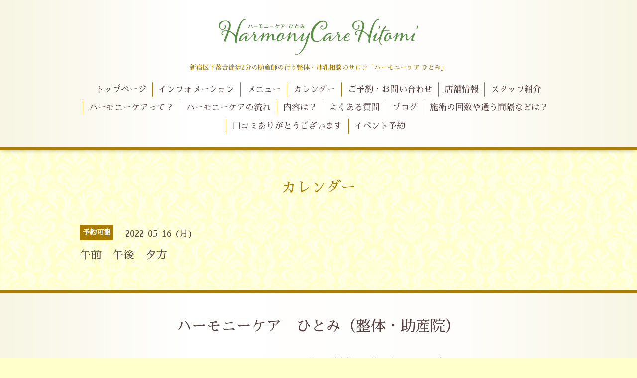

--- FILE ---
content_type: text/html; charset=utf-8
request_url: https://harmonycare.tokyo/calendar/4419030
body_size: 2324
content:
<!DOCTYPE html>
<html xmlns="http://www.w3.org/1999/xhtml" xml:lang="ja" lang="ja">
<head>
  <!-- Aroma: ver.201705080000 -->
  <meta charset="utf-8">
  <title>午前　午後　夕方 - 助産師の行う整体・母乳相談　ハーモニーケア　ひとみ　「身体の不調を改善しませんか？」</title>
  <meta name="viewport" content="width=device-width,initial-scale=1,user-scalable=no">

  <meta name="description" content="">
  <meta name="keywords" content="新宿区下落合マタニティ,妊婦整体,マタニティ整体,更年期,聖母,恥骨痛,腰痛,手首痛み,腕の痛み,股関節痛,産後の骨盤矯正骨盤調整,妊活整体不,妊治療整体,生理痛改善,高齢妊婦のサポート,マッサージ,">

  <meta property="og:title" content="助産師の行う整体・母乳相談　ハーモニーケア　ひとみ　「身体の不調を改善しませんか？」">
  <meta property="og:image" content="https://cdn.goope.jp/63912/180527214502ubky.png">
  <meta property="og:site_name" content="助産師の行う整体・母乳相談　ハーモニーケア　ひとみ　「身体の不調を改善しませんか？」">
  
  <link rel="alternate" type="application/rss+xml" title="助産師の行う整体・母乳相談　ハーモニーケア　ひとみ　「身体の不調を改善しませんか？」 / RSS" href="/feed.rss">

  <link rel="stylesheet" href="//fonts.googleapis.com/css?family=Lustria">
  <link rel="stylesheet" href="/style.css?447448-1527174047">
  <link rel="stylesheet" href="/css/font-awesome/css/font-awesome.min.css">
  <link rel="stylesheet" href="/assets/slick/slick.css">
  <link rel="stylesheet" href="/css/theme_aroma/colorbox.css">

  <script src="/assets/jquery/jquery-1.9.1.min.js"></script>
  <script src="/assets/clipsquareimage/jquery.clipsquareimage.js"></script>
</head>
<body id="calendar">

  <div class="totop">
    <i class="button fa fa-angle-up"></i>
  </div>

  <div id="container">

    <!-- #header -->
    <div id="header" class="cd-header">
      <div class="inner">

      <div class="element shop_tel" data-shoptel="">
        <div>
          <i class="fa fa-phone"></i>&nbsp;
        </div>
      </div>

      <h1 class="element logo">
        <a href="https://harmonycare.tokyo"><img src='//cdn.goope.jp/63912/180527214502ubky.png' alt='助産師の行う整体・母乳相談　ハーモニーケア　ひとみ　「身体の不調を改善しませんか？」' /></a>
      </h1>

      <div class="element site_description">
        <span> 新宿区下落合徒歩2分の助産師の行う整体・母乳相談のサロン「ハーモニーケア ひとみ」</span>
      </div>

      <div class="element navi pc">
        <ul class="navi_list">
          
          <li class="navi_top">
            <a href="/" >トップページ</a>
          </li>
          
          <li class="navi_info">
            <a href="/info" >インフォメーション</a>
          </li>
          
          <li class="navi_menu">
            <a href="/menu" >メニュー</a>
          </li>
          
          <li class="navi_calendar active">
            <a href="/calendar" >カレンダー</a>
          </li>
          
          <li class="navi_contact">
            <a href="/contact" >ご予約・お問い合わせ</a>
          </li>
          
          <li class="navi_about">
            <a href="/about" >店舗情報</a>
          </li>
          
          <li class="navi_staff">
            <a href="/staff" >スタッフ紹介</a>
          </li>
          
          <li class="navi_free free_149937">
            <a href="/free/2" >ハーモニーケアって？</a>
          </li>
          
          <li class="navi_free free_149938">
            <a href="/free/1" >ハーモニーケアの流れ</a>
          </li>
          
          <li class="navi_free free_169300">
            <a href="/free/4" >内容は？</a>
          </li>
          
          <li class="navi_free free_167254">
            <a href="/free/3" >よくある質問</a>
          </li>
          
          <li class="navi_links links_34642">
            <a href="http://blog.harmonycare.tokyo" >ブログ</a>
          </li>
          
          <li class="navi_free free_175351">
            <a href="/free/7" >施術の回数や通う間隔などは？</a>
          </li>
          
          <li class="navi_links links_37680">
            <a href="http://www.ekiten.jp/shop_20929763/review/" >口コミありがとうございます</a>
          </li>
          
          <li class="navi_event_reservation">
            <a href="/reservation/event/" >イベント予約</a>
          </li>
          
        </ul>
      </div>
      <!-- /#navi -->

      </div>
      <!-- /.inner -->

      <div class="navi mobile"></div>

      <div id="button_navi">
        <div class="navi_trigger cd-primary-nav-trigger">
          <i class="fa fa-navicon"></i>
        </div>
      </div>

    </div>
    <!-- /#header -->

    <div id="content">

<!-- CONTENT ----------------------------------------------------------------------- -->















<!----------------------------------------------
ページ：カレンダー
---------------------------------------------->
<script src="/js/theme_aroma/calendar.js"></script>

<div class="inner">

  <h2 class="page_title">
    <span>カレンダー</span>
  </h2>

    


    
    <div class="details">
      <div>
        <span class="category">予約可能</span>&nbsp; <span class="date">2022-05-16 (月)</span>
      </div>

      <h3>午前　午後　夕方</h3>

      <div class="body textfield">
        
      </div>

      <div class="image">
        
      </div>

    </div>
    

</div>
<!-- /.inner -->



















<!-- CONTENT ----------------------------------------------------------------------- -->

    </div>
    <!-- /#content -->


    


    <div class="gadgets">
      <div class="inner">
      </div>
    </div>

    <div class="sidebar">
      <div class="inner">

        <div class="block today_area">
          <h3>Schedule</h3>
          <dl>
            <dt class="today_title">
              2025.11.29 Saturday
            </dt>
            
            <dd class="today_schedule">
              <div class="today_schedule_title">
                <a href="/calendar/6383800"> 施術日</a>
              </div>
            </dd>
            
          </dl>
        </div>

        <div class="block counter_area">
          <h3>Counter</h3>
          <div>Today: <span class="num">1</span></div>
          <div>Yesterday: <span class="num">528</span></div>
          <div>Total: <span class="num">759350</span></div>
        </div>

        <div class="block qr_area">
          <h3>Mobile</h3>
          <img src="//r.goope.jp/qr/harmonycare"width="100" height="100" />
        </div>

      </div>
    </div>

    <div class="social">
      <div class="inner"></div>
    </div>

    <div id="footer">
        <div class="inner">

          <div class="shop_name">
            <a href="https://harmonycare.tokyo">ハーモニーケア　ひとみ（整体・助産院）</a>
          </div>

          <div class="footer_social_wrap">
            
            

            
          </div>

          <div class="copyright">
            &copy;2025 <a href="https://harmonycare.tokyo">ハーモニーケア　ひとみ（整体・助産院）</a>. All Rights Reserved.
          </div>

          <div>
            <div class="powered">
              Powered by <a class="link_color_02" href="https://goope.jp/">グーペ</a> /
              <a class="link_color_02" href="https://admin.goope.jp/">Admin</a>
            </div>

            <div class="shop_rss">
              <span>/ </span><a href="/feed.rss">RSS</a>
            </div>
          </div>

        </div>
    </div>

  </div>
  <!-- /#container -->

  <script src="/assets/colorbox/jquery.colorbox-min.js"></script>
  <script src="/js/tooltip.js"></script>
  <script src="/assets/slick/slick.js"></script>
  <script src="/assets/lineup/jquery-lineup.min.js"></script>
  <script src="/assets/tile/tile.js"></script>
  <script src="/js/theme_aroma/init.js"></script>
</body>
</html>


--- FILE ---
content_type: text/css
request_url: https://harmonycare.tokyo/css/theme_aroma/colorbox.css
body_size: 1044
content:
#colorbox,
#cboxOverlay,
#cboxWrapper {
  position: absolute;
  top: 0;
  left: 0;
  z-index: 9999;
  overflow: hidden;
}

#cboxWrapper {
  max-width: none;
}

#cboxOverlay {
  position: fixed;
  width: 100%;
  height: 100%;
}

#cboxMiddleLeft,
#cboxBottomLeft {
  clear: left;
}

#cboxContent {
  position: relative;
}

#cboxContent button {
  border: none;
}

#cboxContent button:focus {
  outline: none;
}

#cboxLoadedContent {
  overflow: auto;
  -webkit-overflow-scrolling: touch;
}

#cboxTitle {
  margin: 0;
}

#cboxLoadingOverlay,
#cboxLoadingGraphic {
  position: absolute;
  top: 0;
  left: 0;
  width: 100%;
  height: 100%;
}

#cboxPrevious,
#cboxNext,
#cboxClose,
#cboxSlideshow {
  cursor: pointer;
}

#colorbox.cb #cboxPrevious,
#colorbox.cb #cboxNext,
#colorbox.cb #cboxClose {
  background: transparent;
  text-indent: 0;
  font-size: 30px;
  font-size: 3rem;
  color: #ffffff;
  color: rgba(255, 255, 255, 0.8);
}

.cboxPhoto {
  float: left;
  margin: auto;
  border: 0;
  display: block;
  max-width: none;
  -ms-interpolation-mode: bicubic;
}

.cboxIframe {
  width: 100%;
  height: 100%;
  display: block;
  border: 0;
}

#colorbox,
#cboxContent,
#cboxLoadedContent {
  -moz-box-sizing: content-box;
  -webkit-box-sizing: content-box;
  box-sizing: content-box;
}

/*
    User Style:
    Change the following styles to modify the appearance of Colorbox.  They are
    ordered & tabbed in a way that represents the nesting of the generated HTML.
*/
#cboxOverlay {
  background: #000000;
  filter: alpha(opacity=@value * 100);
  -moz-opacity: 80;
  opacity: 80;
}

#colorbox {
  outline: 0;
}

#cboxContent {
  margin-top: 30px;
  background: #000;
  background: transparent;
}

.cboxIframe {
  background: #fff;
}

#cboxError {
  padding: 50px;
  border: 1px solid #ccc;
}

#cboxLoadedContent {
  padding: 40px;
  border: 2px solid #131313;
  border: none;
  background: #ffffff;
  background: #131313;
  background: transparent;
}

#cboxTitle {
  position: absolute;
  top: -20px;
  left: 0;
  color: #ccc;
}

#cboxCurrent {
  position: absolute;
  top: 6px;
  right: 50px;
  font-size: 18px;
  font-size: 1.8rem;
  font-family: 'Lustria', sans-serif;
  color: rgba(255, 255, 255, 0.8);
}

#cboxLoadingGraphic {
  background: none;
}

/* these elements are buttons, and may need to have additional styles reset to avoid unwanted base styles */
#cboxPrevious,
#cboxNext,
#cboxSlideshow,
#cboxClose {
  border: 0;
  padding: 0;
  margin: 0;
  overflow: visible;
  width: auto;
  background: none;
}

/* avoid outlines on :active (mouseclick), but preserve outlines on :focus (tabbed navigating) */
#cboxPrevious:active,
#cboxNext:active,
#cboxSlideshow:active,
#cboxClose:active {
  outline: 0;
}

#cboxSlideshow {
  position: absolute;
  top: -20px;
  right: 90px;
  color: #fff;
}

#cboxPrevious,
#cboxNext,
#cboxClose {
  background: #fff;
  z-index: 1000;
}

#cboxPrevious:hover,
#cboxNext:hover,
#cboxClose:hover {
  cursor: pointer;
  color: #ffffff;
}

#cboxPrevious {
  position: absolute;
  top: 50%;
  left: 0;
  margin-top: -32px;
  background-repeat: no-repeat;
  background-position: top left;
  width: 28px;
  height: 65px;
  text-indent: -9999px;
}

#cboxPrevious:hover {
  background-position: bottom left;
}

#cboxNext {
  position: absolute;
  top: 50%;
  right: 0;
  margin-top: -32px;
  background-repeat: no-repeat;
  background-position: top right;
  width: 28px;
  height: 65px;
  text-indent: -9999px;
}

#cboxNext:hover {
  background-position: bottom right;
}

#cboxClose {
  position: absolute;
  top: 0;
  right: 0;
  display: block;
  background-repeat: no-repeat;
  background-position: top center;
  width: 38px;
  height: 38px;
  text-indent: -9999px;
}

#cboxClose:hover {
  background-position: bottom center;
}

